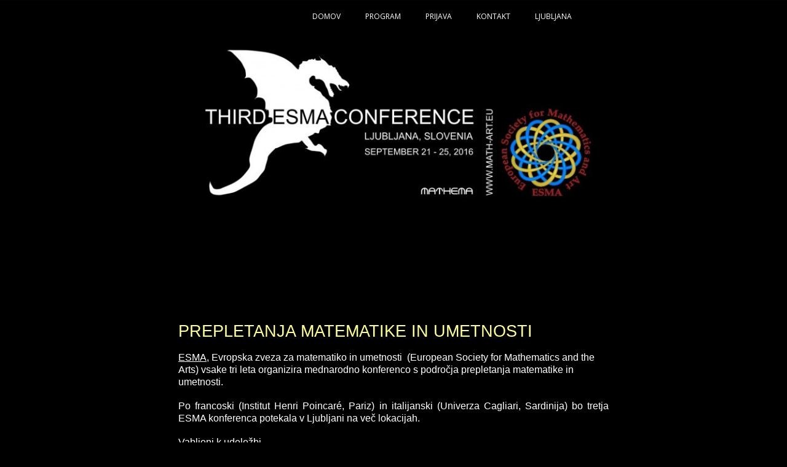

--- FILE ---
content_type: text/html; charset=UTF-8
request_url: http://mathema.si/esma/si/
body_size: 4891
content:
<!DOCTYPE html>
<html lang="sl-SI">
<head>
<meta charset="UTF-8">
<meta http-equiv="X-UA-Compatible" content="IE=edge" />
<meta name="viewport" content="width=device-width, initial-scale=1">
<meta name="HandheldFriendly" content="True" />
<meta name="MobileOptimized" content="320" />

<title> | ESMA Ljubljana 2016</title>

<link rel="profile" href="http://gmpg.org/xfn/11">
<link rel="pingback" href="http://mathema.si/esma/xmlrpc.php">
<link rel="alternate" type="application/rss+xml" title=" &raquo; Vir" href="http://mathema.si/esma/si/feed/" />
<link rel="alternate" type="application/rss+xml" title=" &raquo; Vir komentarjev" href="http://mathema.si/esma/si/comments/feed/" />
<link rel="alternate" type="application/rss+xml" title=" &raquo; DOMOV Vir komentarjev" href="http://mathema.si/esma/si/sample-page/feed/" />
		<script type="text/javascript">
			window._wpemojiSettings = {"baseUrl":"https:\/\/s.w.org\/images\/core\/emoji\/72x72\/","ext":".png","source":{"concatemoji":"http:\/\/mathema.si\/esma\/wp-includes\/js\/wp-emoji-release.min.js?ver=4.4.34"}};
			!function(e,n,t){var a;function i(e){var t=n.createElement("canvas"),a=t.getContext&&t.getContext("2d"),i=String.fromCharCode;return!(!a||!a.fillText)&&(a.textBaseline="top",a.font="600 32px Arial","flag"===e?(a.fillText(i(55356,56806,55356,56826),0,0),3e3<t.toDataURL().length):"diversity"===e?(a.fillText(i(55356,57221),0,0),t=a.getImageData(16,16,1,1).data,a.fillText(i(55356,57221,55356,57343),0,0),(t=a.getImageData(16,16,1,1).data)[0],t[1],t[2],t[3],!0):("simple"===e?a.fillText(i(55357,56835),0,0):a.fillText(i(55356,57135),0,0),0!==a.getImageData(16,16,1,1).data[0]))}function o(e){var t=n.createElement("script");t.src=e,t.type="text/javascript",n.getElementsByTagName("head")[0].appendChild(t)}t.supports={simple:i("simple"),flag:i("flag"),unicode8:i("unicode8"),diversity:i("diversity")},t.DOMReady=!1,t.readyCallback=function(){t.DOMReady=!0},t.supports.simple&&t.supports.flag&&t.supports.unicode8&&t.supports.diversity||(a=function(){t.readyCallback()},n.addEventListener?(n.addEventListener("DOMContentLoaded",a,!1),e.addEventListener("load",a,!1)):(e.attachEvent("onload",a),n.attachEvent("onreadystatechange",function(){"complete"===n.readyState&&t.readyCallback()})),(a=t.source||{}).concatemoji?o(a.concatemoji):a.wpemoji&&a.twemoji&&(o(a.twemoji),o(a.wpemoji)))}(window,document,window._wpemojiSettings);
		</script>
		<style type="text/css">
img.wp-smiley,
img.emoji {
	display: inline !important;
	border: none !important;
	box-shadow: none !important;
	height: 1em !important;
	width: 1em !important;
	margin: 0 .07em !important;
	vertical-align: -0.1em !important;
	background: none !important;
	padding: 0 !important;
}
</style>
<link rel='stylesheet' id='contact-form-7-css'  href='http://mathema.si/esma/wp-content/plugins/contact-form-7/includes/css/styles.css?ver=4.3.1' type='text/css' media='all' />
<link rel='stylesheet' id='casper-google-fonts-css'  href='//fonts.googleapis.com/css?family=Noto+Serif%3A400%2C700%2C400italic%7COpen+Sans%3A700%2C400&#038;ver=4.4.34' type='text/css' media='all' />
<link rel='stylesheet' id='casper-style-css'  href='http://mathema.si/esma/wp-content/themes/casper-master/style.css?ver=4.4.34' type='text/css' media='all' />
<link rel='stylesheet' id='rpb_phone_buttons_css-css'  href='http://mathema.si/esma/wp-content/plugins/mobile-call-now-map-buttons/roi-mobile-call-now-map-buttons-style.css?ver=4.4.34' type='text/css' media='all' />
<script type='text/javascript' src='http://mathema.si/esma/wp-includes/js/jquery/jquery.js?ver=1.11.3'></script>
<script type='text/javascript' src='http://mathema.si/esma/wp-includes/js/jquery/jquery-migrate.min.js?ver=1.2.1'></script>
<link rel='https://api.w.org/' href='http://mathema.si/esma/si/wp-json/' />
<link rel="EditURI" type="application/rsd+xml" title="RSD" href="http://mathema.si/esma/xmlrpc.php?rsd" />
<link rel="wlwmanifest" type="application/wlwmanifest+xml" href="http://mathema.si/esma/wp-includes/wlwmanifest.xml" /> 
<meta name="generator" content="WordPress 4.4.34" />
<link rel="canonical" href="http://mathema.si/esma/si/" />
<link rel='shortlink' href='http://mathema.si/esma/si/' />
<style> @media screen and (max-width: px) { section#rpb_phone_buttons, div#rpb_phone_buttons_div { display:block; } } </style><style type="text/css">
.qtranxs_flag_en {background-image: url(http://mathema.si/esma/wp-content/plugins/qtranslate-x/flags/gb.png); background-repeat: no-repeat;}
.qtranxs_flag_fr {background-image: url(http://mathema.si/esma/wp-content/plugins/qtranslate-x/flags/fr.png); background-repeat: no-repeat;}
.qtranxs_flag_si {background-image: url(http://mathema.si/esma/wp-content/plugins/qtranslate-x/flags/si.png); background-repeat: no-repeat;}
</style>
<link hreflang="en" href="http://mathema.si/esma/en/" rel="alternate" />
<link hreflang="fr" href="http://mathema.si/esma/fr/" rel="alternate" />
<link hreflang="si" href="http://mathema.si/esma/si/" rel="alternate" />
<link hreflang="x-default" href="http://mathema.si/esma/" rel="alternate" />
<meta name="generator" content="qTranslate-X 3.4.6.4" />

   	<style type="text/css">
					.blog-title a, .blog-description, .social-icons a { color: #blank; }
		
					.blog-description { display: none; }
								    .site-head { background-color: #000000; }
		                
					section a { color: #ffffff; }
		
					a:hover, body .blog-title a:hover, body .social-icons a:hover { color: #ffffff; }
							.main-navigation a { color: ; }
		                	.main-navigation a { color: #ffffff; }
                                        			.site-head:after {
			    display: none;
			}
            </style>
    	<style type="text/css">
			.site-title,
		.site-description {
			position: absolute;
			clip: rect(1px, 1px, 1px, 1px);
		}
		</style>
	<style type="text/css" id="custom-background-css">
body.custom-background { background-color: #000000; }
</style>
<link rel="icon" href="http://mathema.si/esma/wp-content/uploads/2016/01/cropped-LOGO-ESMA-HIGH-RESOLUTION-ROUND-32x32.png" sizes="32x32" />
<link rel="icon" href="http://mathema.si/esma/wp-content/uploads/2016/01/cropped-LOGO-ESMA-HIGH-RESOLUTION-ROUND-192x192.png" sizes="192x192" />
<link rel="apple-touch-icon-precomposed" href="http://mathema.si/esma/wp-content/uploads/2016/01/cropped-LOGO-ESMA-HIGH-RESOLUTION-ROUND-180x180.png" />
<meta name="msapplication-TileImage" content="http://mathema.si/esma/wp-content/uploads/2016/01/cropped-LOGO-ESMA-HIGH-RESOLUTION-ROUND-270x270.png" />
</head>

<body class="home page page-id-2 page-template-default custom-background">

<header id="masthead" role="banner" class="site-head site-header" style="background-image: url(http://mathema.si/esma/wp-content/uploads/2016/01/cropped-cropped-mnm.jpg);">
    <nav id="site-navigation" class="main-navigation" role="navigation">
        <div>
            <h1 class="menu-toggle">
                <a class="icon-bars" href="#">
                    <span class="hidden">Menu</span>
                </a>
            </h1>
            <a class="skip-link screen-reader-text" href="#content">Skip to content</a>
            <div class="menu-english-container"><ul id="menu-english" class="menu"><li id="menu-item-404" class="menu-item menu-item-type-post_type menu-item-object-page current-menu-item page_item page-item-2 current_page_item menu-item-404"><a href="http://mathema.si/esma/si/">DOMOV</a></li>
<li id="menu-item-16" class="menu-item menu-item-type-post_type menu-item-object-page menu-item-16"><a href="http://mathema.si/esma/si/program/">PROGRAM</a></li>
<li id="menu-item-183" class="menu-item menu-item-type-post_type menu-item-object-page menu-item-183"><a href="http://mathema.si/esma/si/call-2/">PRIJAVA</a></li>
<li id="menu-item-19" class="menu-item menu-item-type-post_type menu-item-object-page menu-item-19"><a href="http://mathema.si/esma/si/contact/">KONTAKT</a></li>
<li id="menu-item-22" class="menu-item menu-item-type-post_type menu-item-object-page menu-item-22"><a href="http://mathema.si/esma/si/ljubljana/">LJUBLJANA</a></li>
</ul></div>        </div>
    </nav><!-- #site-navigation -->

    <div class="vertical-row">
        <div class="vertical">
            <div class="site-head-content inner">
                
                <div class="social-icons">
                                                                                                                                                                                                                                                                                                                                                                                                                                                    </div>
                <h1 class="blog-title"><a class="blog-logo" href='http://mathema.si/esma/si/' rel='home'></a></h1>
                <h2 class="blog-description">ESMA Ljubljana 2016</h2>
            </div>
        </div>
    </div>
</header><!-- #masthead -->

<main id="content" class="content" role="main">


			
				<article id="post-2" class="post-2 page type-page status-publish hentry">
    <header class="post-header">
              <!--  <h1 class="post-title"><a href="http://mathema.si/esma/si/" rel="bookmark">DOMOV</a></h1> -->
            </header><!-- .entry-header -->
	<div class="post-content">
		<p><span style="font-size: 12pt; font-family: arial,helvetica,sans-serif;"> </span></p>
<p><span style="font-family: arial,helvetica,sans-serif; color: #ffff99; font-size: 20pt;"><span data-offset-key="3fjf-0-0"><span data-text="true"><span style="color: #000000;">.</span><br />
</span></span></span></p>
<p><span style="color: #000000;">.</span></p>
<p><span style="font-family: arial,helvetica,sans-serif; color: #ffff99; font-size: 20pt;"><span data-offset-key="3fjf-0-0"><span data-text="true">PREPLETANJA MATEMATIKE IN UMETNOSTI </span></span><span data-offset-key="3fjf-0-0"><span data-text="true"><br />
</span></span></span></p>
<p><span style="font-size: 12pt; font-family: arial,helvetica,sans-serif;"><span style="color: #ffffff;"><a style="color: #ffffff;" href="http://www.math-art.eu" target="_blank">ESMA</a>,</span> Evropska zveza za matematiko in umetnosti  (European Society for Mathematics and the Arts) vsake tri leta organizira mednarodno konferenco s področja prepletanja matematike in umetnosti. </span></p>
<p style="text-align: justify;"><span style="font-size: 12pt; font-family: arial,helvetica,sans-serif;">Po francoski (Institut Henri Poincaré, Pariz) in italijanski (Univerza Cagliari, Sardinija) bo tretja ESMA konferenca potekala v Ljubljani na več lokacijah.  </span></p>
<p style="text-align: justify;"><span style="font-size: 12pt; font-family: arial,helvetica,sans-serif;">Vabljeni k udeležbi.<br />
</span></p>
<p><span style="font-size: 12pt; font-family: arial,helvetica,sans-serif;"><br />
</span></p>
<p><span style="color: #000000;"><img class="aligncenter wp-image-558" src="http://mathema.si/esma/wp-content/uploads/2016/01/Dragon3S.gif" alt="Author Jos Leys" width="480" height="300" /></span></p>
<p style="text-align: center;"><span style="color: #ffff99;"><span style="font-family: arial,helvetica,sans-serif; font-size: 8pt;"><span style="font-size: 10pt;">©</span>  AVTOR ANIMACIJE: <a style="color: #ffff99;" href="http://www.josleys.com/" target="_blank">JOS LEYS</a></span></span></p>
<p style="text-align: center;"><span style="font-size: 20pt; font-family: arial,helvetica,sans-serif; color: #000000;">.</span></p>
<p style="text-align: justify;"><span style="font-family: arial,helvetica,sans-serif; font-size: 20pt; color: #ffff99;">STROKOVNI ODBOR<br />
</span></p>
<p><span style="font-size: 12pt; font-family: arial,helvetica,sans-serif;">François Apéry (Francija)<br />
Andrej Bauer (Slovenija)</span><br />
<span style="font-size: 12pt; font-family: arial,helvetica,sans-serif;">Tom Banchoff (ZDA)<br />
Claude Bruter (Francija)</span><br />
<span style="font-size: 12pt; font-family: arial,helvetica,sans-serif;">Mateja Budin (Slovenija)</span><br />
<span style="font-size: 12pt; font-family: arial,helvetica,sans-serif;">Renzo Caddeo (Italija)<br />
Mike Field (Velika Britanija)<br />
Gregorio Franzoni (Italija)<br />
Dmitri Kozlov (Rusija)<br />
Jos Leys (Belgija)<br />
Richard Palais (ZDA)<br />
Tomaž Pisanski (Slovenija)<br />
John Sullivan (Nemčija)</span><br />
<span style="font-family: arial,helvetica,sans-serif; font-size: 12pt;">Daniela Velichova (Slovaška)<br />
</span></p>
<p><span style="color: #000000;">.</span></p>
<p>&nbsp;</p>
        <div class="clear">&nbsp;</div>
	</div><!-- .entry-content -->
	</article><!-- #post-## -->
				
			

	<div id="secondary" class="widget-area" role="complementary">
		<style type="text/css">
.qtranxs_widget ul { margin: 0; }
.qtranxs_widget ul li
{
display: inline; /* horizontal list, use "list-item" or other appropriate value for vertical list */
list-style-type: none; /* use "initial" or other to enable bullets */
margin: 0 5px 0 0; /* adjust spacing between items */
opacity: 0.5;
-o-transition: 1s ease opacity;
-moz-transition: 1s ease opacity;
-webkit-transition: 1s ease opacity;
transition: 1s ease opacity;
}
/* .qtranxs_widget ul li span { margin: 0 5px 0 0; } */ /* other way to control spacing */
.qtranxs_widget ul li.active { opacity: 0.8; }
.qtranxs_widget ul li:hover { opacity: 1; }
.qtranxs_widget img { box-shadow: none; vertical-align: middle; display: initial; }
.qtranxs_flag { height:12px; width:18px; display:block; }
.qtranxs_flag_and_text { padding-left:20px; }
.qtranxs_flag span { display:none; }
</style>
<aside id="qtranslate-3" class="widget qtranxs_widget">
<ul class="language-chooser language-chooser-image qtranxs_language_chooser" id="qtranslate-3-chooser">
<li class="lang-en"><a href="http://mathema.si/esma/en/" hreflang="en" title="English (en)" class="qtranxs_image qtranxs_image_en"><img src="http://mathema.si/esma/wp-content/plugins/qtranslate-x/flags/gb.png" alt="English (en)" /><span style="display:none">English</span></a></li>
<li class="lang-fr"><a href="http://mathema.si/esma/fr/" hreflang="fr" title="Français (fr)" class="qtranxs_image qtranxs_image_fr"><img src="http://mathema.si/esma/wp-content/plugins/qtranslate-x/flags/fr.png" alt="Français (fr)" /><span style="display:none">Français</span></a></li>
<li class="lang-si active"><a href="http://mathema.si/esma/si/" hreflang="si" title="Slovenščina (si)" class="qtranxs_image qtranxs_image_si"><img src="http://mathema.si/esma/wp-content/plugins/qtranslate-x/flags/si.png" alt="Slovenščina (si)" /><span style="display:none">Slovenščina</span></a></li>
</ul><div class="qtranxs_widget_end"></div>
</aside><aside id="text-2" class="widget widget_text">			<div class="textwidget"></div>
		</aside>		<div class="clear">&nbsp;</div>
	</div><!-- #secondary -->
	<footer id="colophon" class="site-footer" role="contentinfo">
	  <!--  <a class="subscribe icon-feed" href="http://mathema.si/esma/si/feed/"><span class="tooltip">Subscribe!</span></a> -->
		<div class="site-info inner">
		 <!--  <section class="copyright">
		    	 c		    </section> -->
		</div><!-- .site-info -->
	</footer><!-- #colophon -->
</main><!-- /#content -->

<script type='text/javascript' src='http://mathema.si/esma/wp-content/plugins/contact-form-7/includes/js/jquery.form.min.js?ver=3.51.0-2014.06.20'></script>
<script type='text/javascript'>
/* <![CDATA[ */
var _wpcf7 = {"loaderUrl":"http:\/\/mathema.si\/esma\/wp-content\/plugins\/contact-form-7\/images\/ajax-loader.gif","recaptchaEmpty":"Please verify that you are not a robot.","sending":"Po\u0161iljanje..."};
/* ]]> */
</script>
<script type='text/javascript' src='http://mathema.si/esma/wp-content/plugins/contact-form-7/includes/js/scripts.js?ver=4.3.1'></script>
<script type='text/javascript' src='http://mathema.si/esma/wp-content/themes/casper-master/js/main.js?ver=1.0.0'></script>
<script type='text/javascript' src='http://mathema.si/esma/wp-includes/js/wp-embed.min.js?ver=4.4.34'></script>
</body>
</html>


--- FILE ---
content_type: text/css
request_url: http://mathema.si/esma/wp-content/themes/casper-master/style.css?ver=4.4.34
body_size: 13057
content:
/*
  Theme Name:       Casper
  Theme URI:        https://github.com/lacymorrow/casper
  Author:           Lacy Morrow
  Author URI:       http://lacymorrow.com
  Description:      A Ghost-like WordPress theme. Casper (for WordPress) is a simple yet beautiful theme for bloggers. Inspired by the Ghost blogging platform, Casper is a WordPress port of the default theme by the same name. The goal of this project is to emulate the gorgeous theme while taking advantage of features exclusive to the WordPress framework. There are plenty of customization options included, accessible through the WordPress Customizer. Already included are hooks to serve responsive images appropriately and media queries to provide a fast and seamless experience from desktop to mobile. For questions, support, development instructions, or to contribute to the project visit [https://github.com/lacymorrow/casper]
  Version:          1.1.5
  License:          GNU General Public License v2.0
  License URI:      http://www.gnu.org/licenses/gpl-2.0.html
  Text Domain:      casper
  Domain Path:      /languages/
  Tags:             responsive-layout, black, white, one-column, fluid-layout, custom-header, custom-menu, editor-style
  GitHub Theme URI: https://github.com/lacymorrow/casper
  GitHub Branch:    master
  Casper is based on Underscores http://underscores.me/, (C) 2012-2014 Automattic, Inc.
*/
article,aside,details,figcaption,figure,footer,header,hgroup,main,nav,section,summary{display:block}audio,canvas,video{display:inline-block}audio:not([controls]){display:none;height:0}[hidden],template{display:none}html{font-family:arial;-ms-text-size-adjust:100%;-webkit-text-size-adjust:100%}body{margin:0}a{background:0 0}a:focus{outline:thin dotted}a:active,a:hover{outline:0}h1{font-size:2em;margin:.67em 0}abbr[title]{border-bottom:1px dotted}b,strong{font-weight:700}dfn{font-style:italic}hr{-moz-box-sizing:content-box;box-sizing:content-box;height:0}mark{color:#000;background:#ff0}code,kbd,pre,samp{font-family:monospace,serif;font-size:1em}pre{white-space:pre-wrap}q{quotes:'\201C' '\201D' '\2018' '\2019'}small{font-size:80%}sub,sup{font-size:75%;line-height:0;position:relative;vertical-align:baseline}sup{top:-.5em}sub{bottom:-.25em}img{border:0}svg:not(:root){overflow:hidden}figure{margin:0}fieldset{margin:0 2px;padding:.35em .625em .75em;border:1px solid silver}legend{padding:0;border:0}button,input,select,textarea{font-family:inherit;font-size:100%;margin:0}button,input{line-height:normal}button,select{text-transform:none}button,html input[type=button],input[type=reset],input[type=submit]{cursor:pointer;-webkit-appearance:button}button[disabled],html input[disabled]{cursor:default}input[type=checkbox],input[type=radio]{box-sizing:border-box;padding:0}input[type=search]{-webkit-box-sizing:content-box;-moz-box-sizing:content-box;box-sizing:content-box;-webkit-appearance:textfield}input[type=search]::-webkit-search-cancel-button,input[type=search]::-webkit-search-decoration{-webkit-appearance:none}button::-moz-focus-inner,input::-moz-focus-inner{padding:0;border:0}textarea{overflow:auto;vertical-align:top}table{border-spacing:0;border-collapse:collapse}@font-face{font-family:icons;font-weight:400;font-style:normal;src:url(fonts/fa.eot?v=4.2.0);src:url(fonts/fa.eot?#iefix&v=4.2.0) format('embedded-opentype'),url(fonts/fa.woff?v=4.2.0) format('woff'),url(fonts/fa.ttf?v=4.2.0) format('truetype'),url(fonts/fa.svg?v=4.2.0#fontawesomeregular) format('svg')}.fa-lg{font-size:1.33333333em;line-height:.75em;vertical-align:-15%}.fa-2x{font-size:2em}.fa-3x{font-size:3em}.fa-4x{font-size:4em}.fa-5x{font-size:5em}.fa-fw{width:1.28571429em;text-align:center}.fa-ul{margin-left:2.14285714em;padding-left:0;list-style-type:none}.fa-ul>li{position:relative}.fa-li{position:absolute;top:.14285714em;left:-2.14285714em;width:2.14285714em;text-align:center}.fa-li.fa-lg{left:-1.85714286em}.fa-border{padding:.2em .25em .15em;border:solid .08em #eee;border-radius:.1em}.pull-right{float:right}.pull-left{float:left}.fa.pull-left{margin-right:.3em}.fa.pull-right{margin-left:.3em}.fa-spin{-webkit-animation:fa-spin 2s infinite linear;animation:fa-spin 2s infinite linear}@-webkit-keyframes fa-spin{0%{-webkit-transform:rotate(0deg);transform:rotate(0deg)}100%{-webkit-transform:rotate(359deg);transform:rotate(359deg)}}@keyframes fa-spin{0%{-webkit-transform:rotate(0deg);transform:rotate(0deg)}100%{-webkit-transform:rotate(359deg);transform:rotate(359deg)}}.fa-rotate-90{-webkit-transform:rotate(90deg);-ms-transform:rotate(90deg);transform:rotate(90deg);filter:progid:DXImageTransform.Microsoft.BasicImage(rotation=1)}.fa-rotate-180{-webkit-transform:rotate(180deg);-ms-transform:rotate(180deg);transform:rotate(180deg);filter:progid:DXImageTransform.Microsoft.BasicImage(rotation=2)}.fa-rotate-270{-webkit-transform:rotate(270deg);-ms-transform:rotate(270deg);transform:rotate(270deg);filter:progid:DXImageTransform.Microsoft.BasicImage(rotation=3)}.fa-flip-horizontal{-webkit-transform:scale(-1,1);-ms-transform:scale(-1,1);transform:scale(-1,1);filter:progid:DXImageTransform.Microsoft.BasicImage(rotation=0, mirror=1)}.fa-flip-vertical{-webkit-transform:scale(1,-1);-ms-transform:scale(1,-1);transform:scale(1,-1);filter:progid:DXImageTransform.Microsoft.BasicImage(rotation=2, mirror=1)}:root .fa-rotate-90,:root .fa-rotate-180,:root .fa-rotate-270,:root .fa-flip-horizontal,:root .fa-flip-vertical{filter:none}.fa-stack{line-height:2em;position:relative;display:inline-block;width:2em;height:2em;vertical-align:middle}.fa-stack-1x,.fa-stack-2x{position:absolute;left:0;width:100%;text-align:center}.fa-stack-1x{line-height:inherit}.fa-stack-2x{font-size:2em}.fa-inverse{color:#fff}.icon-glass:before{content:'\f000'}.icon-music:before{content:'\f001'}.icon-search:before{content:'\f002'}.icon-envelope-o:before{content:'\f003'}.icon-heart:before{content:'\f004'}.icon-star:before{content:'\f005'}.icon-star-o:before{content:'\f006'}.icon-user:before{content:'\f007'}.icon-film:before{content:'\f008'}.icon-th-large:before{content:'\f009'}.icon-th:before{content:'\f00a'}.icon-th-list:before{content:'\f00b'}.icon-check:before{content:'\f00c'}.icon-remove:before,.icon-close:before,.icon-times:before{content:'\f00d'}.icon-search-plus:before{content:'\f00e'}.icon-search-minus:before{content:'\f010'}.icon-power-off:before{content:'\f011'}.icon-signal:before{content:'\f012'}.icon-gear:before,.icon-cog:before{content:'\f013'}.icon-trash-o:before{content:'\f014'}.icon-home:before{content:'\f015'}.icon-file-o:before{content:'\f016'}.icon-clock-o:before{content:'\f017'}.icon-road:before{content:'\f018'}.icon-download:before{content:'\f019'}.icon-arrow-circle-o-down:before{content:'\f01a'}.icon-arrow-circle-o-up:before{content:'\f01b'}.icon-inbox:before{content:'\f01c'}.icon-play-circle-o:before{content:'\f01d'}.icon-rotate-right:before,.icon-repeat:before{content:'\f01e'}.icon-refresh:before{content:'\f021'}.icon-list-alt:before{content:'\f022'}.icon-lock:before{content:'\f023'}.icon-flag:before{content:'\f024'}.icon-headphones:before{content:'\f025'}.icon-volume-off:before{content:'\f026'}.icon-volume-down:before{content:'\f027'}.icon-volume-up:before{content:'\f028'}.icon-qrcode:before{content:'\f029'}.icon-barcode:before{content:'\f02a'}.icon-tag:before{content:'\f02b'}.icon-tags:before{content:'\f02c'}.icon-book:before{content:'\f02d'}.icon-bookmark:before{content:'\f02e'}.icon-print:before{content:'\f02f'}.icon-camera:before{content:'\f030'}.icon-font:before{content:'\f031'}.icon-bold:before{content:'\f032'}.icon-italic:before{content:'\f033'}.icon-text-height:before{content:'\f034'}.icon-text-width:before{content:'\f035'}.icon-align-left:before{content:'\f036'}.icon-align-center:before{content:'\f037'}.icon-align-right:before{content:'\f038'}.icon-align-justify:before{content:'\f039'}.icon-list:before{content:'\f03a'}.icon-dedent:before,.icon-outdent:before{content:'\f03b'}.icon-indent:before{content:'\f03c'}.icon-video-camera:before{content:'\f03d'}.icon-photo:before,.icon-image:before,.icon-picture-o:before{content:'\f03e'}.icon-pencil:before{content:'\f040'}.icon-map-marker:before{content:'\f041'}.icon-adjust:before{content:'\f042'}.icon-tint:before{content:'\f043'}.icon-edit:before,.icon-pencil-square-o:before{content:'\f044'}.icon-share-square-o:before{content:'\f045'}.icon-check-square-o:before{content:'\f046'}.icon-arrows:before{content:'\f047'}.icon-step-backward:before{content:'\f048'}.icon-fast-backward:before{content:'\f049'}.icon-backward:before{content:'\f04a'}.icon-play:before{content:'\f04b'}.icon-pause:before{content:'\f04c'}.icon-stop:before{content:'\f04d'}.icon-forward:before{content:'\f04e'}.icon-fast-forward:before{content:'\f050'}.icon-step-forward:before{content:'\f051'}.icon-eject:before{content:'\f052'}.icon-chevron-left:before{content:'\f053'}.icon-chevron-right:before{content:'\f054'}.icon-plus-circle:before{content:'\f055'}.icon-minus-circle:before{content:'\f056'}.icon-times-circle:before{content:'\f057'}.icon-check-circle:before{content:'\f058'}.icon-question-circle:before{content:'\f059'}.icon-info-circle:before{content:'\f05a'}.icon-crosshairs:before{content:'\f05b'}.icon-times-circle-o:before{content:'\f05c'}.icon-check-circle-o:before{content:'\f05d'}.icon-ban:before{content:'\f05e'}.icon-arrow-left:before{content:'\f060'}.icon-arrow-right:before{content:'\f061'}.icon-arrow-up:before{content:'\f062'}.icon-arrow-down:before{content:'\f063'}.icon-mail-forward:before,.icon-share:before{content:'\f064'}.icon-expand:before{content:'\f065'}.icon-compress:before{content:'\f066'}.icon-plus:before{content:'\f067'}.icon-minus:before{content:'\f068'}.icon-asterisk:before{content:'\f069'}.icon-exclamation-circle:before{content:'\f06a'}.icon-gift:before{content:'\f06b'}.icon-leaf:before{content:'\f06c'}.icon-fire:before{content:'\f06d'}.icon-eye:before{content:'\f06e'}.icon-eye-slash:before{content:'\f070'}.icon-warning:before,.icon-exclamation-triangle:before{content:'\f071'}.icon-plane:before{content:'\f072'}.icon-calendar:before{content:'\f073'}.icon-random:before{content:'\f074'}.icon-comment:before{content:'\f075'}.icon-magnet:before{content:'\f076'}.icon-chevron-up:before{content:'\f077'}.icon-chevron-down:before{content:'\f078'}.icon-retweet:before{content:'\f079'}.icon-shopping-cart:before{content:'\f07a'}.icon-folder:before{content:'\f07b'}.icon-folder-open:before{content:'\f07c'}.icon-arrows-v:before{content:'\f07d'}.icon-arrows-h:before{content:'\f07e'}.icon-bar-chart-o:before,.icon-bar-chart:before{content:'\f080'}.icon-twitter-square:before{content:'\f081'}.icon-facebook-square:before{content:'\f082'}.icon-camera-retro:before{content:'\f083'}.icon-key:before{content:'\f084'}.icon-gears:before,.icon-cogs:before{content:'\f085'}.icon-comments:before{content:'\f086'}.icon-thumbs-o-up:before{content:'\f087'}.icon-thumbs-o-down:before{content:'\f088'}.icon-star-half:before{content:'\f089'}.icon-heart-o:before{content:'\f08a'}.icon-sign-out:before{content:'\f08b'}.icon-linkedin-square:before{content:'\f08c'}.icon-thumb-tack:before{content:'\f08d'}.icon-external-link:before{content:'\f08e'}.icon-sign-in:before{content:'\f090'}.icon-trophy:before{content:'\f091'}.icon-github-square:before{content:'\f092'}.icon-upload:before{content:'\f093'}.icon-lemon-o:before{content:'\f094'}.icon-phone:before{content:'\f095'}.icon-square-o:before{content:'\f096'}.icon-bookmark-o:before{content:'\f097'}.icon-phone-square:before{content:'\f098'}.icon-twitter:before{content:'\f099'}.icon-facebook:before{content:'\f09a'}.icon-github:before{content:'\f09b'}.icon-unlock:before{content:'\f09c'}.icon-credit-card:before{content:'\f09d'}.icon-feed:before,.icon-rss:before{content:'\f09e'}.icon-hdd-o:before{content:'\f0a0'}.icon-bullhorn:before{content:'\f0a1'}.icon-bell:before{content:'\f0f3'}.icon-certificate:before{content:'\f0a3'}.icon-hand-o-right:before{content:'\f0a4'}.icon-hand-o-left:before{content:'\f0a5'}.icon-hand-o-up:before{content:'\f0a6'}.icon-hand-o-down:before{content:'\f0a7'}.icon-arrow-circle-left:before{content:'\f0a8'}.icon-arrow-circle-right:before{content:'\f0a9'}.icon-arrow-circle-up:before{content:'\f0aa'}.icon-arrow-circle-down:before{content:'\f0ab'}.icon-globe:before{content:'\f0ac'}.icon-wrench:before{content:'\f0ad'}.icon-tasks:before{content:'\f0ae'}.icon-filter:before{content:'\f0b0'}.icon-briefcase:before{content:'\f0b1'}.icon-arrows-alt:before{content:'\f0b2'}.icon-group:before,.icon-users:before{content:'\f0c0'}.icon-chain:before,.icon-link:before{content:'\f0c1'}.icon-cloud:before{content:'\f0c2'}.icon-flask:before{content:'\f0c3'}.icon-cut:before,.icon-scissors:before{content:'\f0c4'}.icon-copy:before,.icon-files-o:before{content:'\f0c5'}.icon-paperclip:before{content:'\f0c6'}.icon-save:before,.icon-floppy-o:before{content:'\f0c7'}.icon-square:before{content:'\f0c8'}.icon-navicon:before,.icon-reorder:before,.icon-bars:before{content:'\f0c9'}.icon-list-ul:before{content:'\f0ca'}.icon-list-ol:before{content:'\f0cb'}.icon-strikethrough:before{content:'\f0cc'}.icon-underline:before{content:'\f0cd'}.icon-table:before{content:'\f0ce'}.icon-magic:before{content:'\f0d0'}.icon-truck:before{content:'\f0d1'}.icon-pinterest:before{content:'\f0d2'}.icon-pinterest-square:before{content:'\f0d3'}.icon-google-plus-square:before{content:'\f0d4'}.icon-google-plus:before{content:'\f0d5'}.icon-money:before{content:'\f0d6'}.icon-caret-down:before{content:'\f0d7'}.icon-caret-up:before{content:'\f0d8'}.icon-caret-left:before{content:'\f0d9'}.icon-caret-right:before{content:'\f0da'}.icon-columns:before{content:'\f0db'}.icon-unsorted:before,.icon-sort:before{content:'\f0dc'}.icon-sort-down:before,.icon-sort-desc:before{content:'\f0dd'}.icon-sort-up:before,.icon-sort-asc:before{content:'\f0de'}.icon-envelope:before{content:'\f0e0'}.icon-linkedin:before{content:'\f0e1'}.icon-rotate-left:before,.icon-undo:before{content:'\f0e2'}.icon-legal:before,.icon-gavel:before{content:'\f0e3'}.icon-dashboard:before,.icon-tachometer:before{content:'\f0e4'}.icon-comment-o:before{content:'\f0e5'}.icon-comments-o:before{content:'\f0e6'}.icon-flash:before,.icon-bolt:before{content:'\f0e7'}.icon-sitemap:before{content:'\f0e8'}.icon-umbrella:before{content:'\f0e9'}.icon-paste:before,.icon-clipboard:before{content:'\f0ea'}.icon-lightbulb-o:before{content:'\f0eb'}.icon-exchange:before{content:'\f0ec'}.icon-cloud-download:before{content:'\f0ed'}.icon-cloud-upload:before{content:'\f0ee'}.icon-user-md:before{content:'\f0f0'}.icon-stethoscope:before{content:'\f0f1'}.icon-suitcase:before{content:'\f0f2'}.icon-bell-o:before{content:'\f0a2'}.icon-coffee:before{content:'\f0f4'}.icon-cutlery:before{content:'\f0f5'}.icon-file-text-o:before{content:'\f0f6'}.icon-building-o:before{content:'\f0f7'}.icon-hospital-o:before{content:'\f0f8'}.icon-ambulance:before{content:'\f0f9'}.icon-medkit:before{content:'\f0fa'}.icon-fighter-jet:before{content:'\f0fb'}.icon-beer:before{content:'\f0fc'}.icon-h-square:before{content:'\f0fd'}.icon-plus-square:before{content:'\f0fe'}.icon-angle-double-left:before{content:'\f100'}.icon-angle-double-right:before{content:'\f101'}.icon-angle-double-up:before{content:'\f102'}.icon-angle-double-down:before{content:'\f103'}.icon-angle-left:before{content:'\f104'}.icon-angle-right:before{content:'\f105'}.icon-angle-up:before{content:'\f106'}.icon-angle-down:before{content:'\f107'}.icon-desktop:before{content:'\f108'}.icon-laptop:before{content:'\f109'}.icon-tablet:before{content:'\f10a'}.icon-mobile-phone:before,.icon-mobile:before{content:'\f10b'}.icon-circle-o:before{content:'\f10c'}.icon-quote-left:before{content:'\f10d'}.icon-quote-right:before{content:'\f10e'}.icon-spinner:before{content:'\f110'}.icon-circle:before{content:'\f111'}.icon-mail-reply:before,.icon-reply:before{content:'\f112'}.icon-github-alt:before{content:'\f113'}.icon-folder-o:before{content:'\f114'}.icon-folder-open-o:before{content:'\f115'}.icon-smile-o:before{content:'\f118'}.icon-frown-o:before{content:'\f119'}.icon-meh-o:before{content:'\f11a'}.icon-gamepad:before{content:'\f11b'}.icon-keyboard-o:before{content:'\f11c'}.icon-flag-o:before{content:'\f11d'}.icon-flag-checkered:before{content:'\f11e'}.icon-terminal:before{content:'\f120'}.icon-code:before{content:'\f121'}.icon-mail-reply-all:before,.icon-reply-all:before{content:'\f122'}.icon-star-half-empty:before,.icon-star-half-full:before,.icon-star-half-o:before{content:'\f123'}.icon-location-arrow:before{content:'\f124'}.icon-crop:before{content:'\f125'}.icon-code-fork:before{content:'\f126'}.icon-unlink:before,.icon-chain-broken:before{content:'\f127'}.icon-question:before{content:'\f128'}.icon-info:before{content:'\f129'}.icon-exclamation:before{content:'\f12a'}.icon-superscript:before{content:'\f12b'}.icon-subscript:before{content:'\f12c'}.icon-eraser:before{content:'\f12d'}.icon-puzzle-piece:before{content:'\f12e'}.icon-microphone:before{content:'\f130'}.icon-microphone-slash:before{content:'\f131'}.icon-shield:before{content:'\f132'}.icon-calendar-o:before{content:'\f133'}.icon-fire-extinguisher:before{content:'\f134'}.icon-rocket:before{content:'\f135'}.icon-maxcdn:before{content:'\f136'}.icon-chevron-circle-left:before{content:'\f137'}.icon-chevron-circle-right:before{content:'\f138'}.icon-chevron-circle-up:before{content:'\f139'}.icon-chevron-circle-down:before{content:'\f13a'}.icon-html5:before{content:'\f13b'}.icon-css3:before{content:'\f13c'}.icon-anchor:before{content:'\f13d'}.icon-unlock-alt:before{content:'\f13e'}.icon-bullseye:before{content:'\f140'}.icon-ellipsis-h:before{content:'\f141'}.icon-ellipsis-v:before{content:'\f142'}.icon-feed-square:before,.icon-rss-square:before{content:'\f143'}.icon-play-circle:before{content:'\f144'}.icon-ticket:before{content:'\f145'}.icon-minus-square:before{content:'\f146'}.icon-minus-square-o:before{content:'\f147'}.icon-level-up:before{content:'\f148'}.icon-level-down:before{content:'\f149'}.icon-check-square:before{content:'\f14a'}.icon-pencil-square:before{content:'\f14b'}.icon-external-link-square:before{content:'\f14c'}.icon-share-square:before{content:'\f14d'}.icon-compass:before{content:'\f14e'}.icon-toggle-down:before,.icon-caret-square-o-down:before{content:'\f150'}.icon-toggle-up:before,.icon-caret-square-o-up:before{content:'\f151'}.icon-toggle-right:before,.icon-caret-square-o-right:before{content:'\f152'}.icon-euro:before,.icon-eur:before{content:'\f153'}.icon-gbp:before{content:'\f154'}.icon-dollar:before,.icon-usd:before{content:'\f155'}.icon-rupee:before,.icon-inr:before{content:'\f156'}.icon-cny:before,.icon-rmb:before,.icon-yen:before,.icon-jpy:before{content:'\f157'}.icon-ruble:before,.icon-rouble:before,.icon-rub:before{content:'\f158'}.icon-won:before,.icon-krw:before{content:'\f159'}.icon-bitcoin:before,.icon-btc:before{content:'\f15a'}.icon-file:before{content:'\f15b'}.icon-file-text:before{content:'\f15c'}.icon-sort-alpha-asc:before{content:'\f15d'}.icon-sort-alpha-desc:before{content:'\f15e'}.icon-sort-amount-asc:before{content:'\f160'}.icon-sort-amount-desc:before{content:'\f161'}.icon-sort-numeric-asc:before{content:'\f162'}.icon-sort-numeric-desc:before{content:'\f163'}.icon-thumbs-up:before{content:'\f164'}.icon-thumbs-down:before{content:'\f165'}.icon-youtube-square:before{content:'\f166'}.icon-youtube:before{content:'\f167'}.icon-xing:before{content:'\f168'}.icon-xing-square:before{content:'\f169'}.icon-youtube-play:before{content:'\f16a'}.icon-dropbox:before{content:'\f16b'}.icon-stack-overflow:before{content:'\f16c'}.icon-instagram:before{content:'\f16d'}.icon-flickr:before{content:'\f16e'}.icon-adn:before{content:'\f170'}.icon-bitbucket:before{content:'\f171'}.icon-bitbucket-square:before{content:'\f172'}.icon-tumblr:before{content:'\f173'}.icon-tumblr-square:before{content:'\f174'}.icon-long-arrow-down:before{content:'\f175'}.icon-long-arrow-up:before{content:'\f176'}.icon-long-arrow-left:before{content:'\f177'}.icon-long-arrow-right:before{content:'\f178'}.icon-apple:before{content:'\f179'}.icon-windows:before{content:'\f17a'}.icon-android:before{content:'\f17b'}.icon-linux:before{content:'\f17c'}.icon-dribbble:before{content:'\f17d'}.icon-skype:before{content:'\f17e'}.icon-foursquare:before{content:'\f180'}.icon-trello:before{content:'\f181'}.icon-female:before{content:'\f182'}.icon-male:before{content:'\f183'}.icon-gittip:before{content:'\f184'}.icon-sun-o:before{content:'\f185'}.icon-moon-o:before{content:'\f186'}.icon-archive:before{content:'\f187'}.icon-bug:before{content:'\f188'}.icon-vk:before{content:'\f189'}.icon-weibo:before{content:'\f18a'}.icon-renren:before{content:'\f18b'}.icon-pagelines:before{content:'\f18c'}.icon-stack-exchange:before{content:'\f18d'}.icon-arrow-circle-o-right:before{content:'\f18e'}.icon-arrow-circle-o-left:before{content:'\f190'}.icon-toggle-left:before,.icon-caret-square-o-left:before{content:'\f191'}.icon-dot-circle-o:before{content:'\f192'}.icon-wheelchair:before{content:'\f193'}.icon-vimeo-square:before{content:'\f194'}.icon-turkish-lira:before,.icon-try:before{content:'\f195'}.icon-plus-square-o:before{content:'\f196'}.icon-space-shuttle:before{content:'\f197'}.icon-slack:before{content:'\f198'}.icon-envelope-square:before{content:'\f199'}.icon-wordpress:before{content:'\f19a'}.icon-openid:before{content:'\f19b'}.icon-institution:before,.icon-bank:before,.icon-university:before{content:'\f19c'}.icon-mortar-board:before,.icon-graduation-cap:before{content:'\f19d'}.icon-yahoo:before{content:'\f19e'}.icon-google:before{content:'\f1a0'}.icon-reddit:before{content:'\f1a1'}.icon-reddit-square:before{content:'\f1a2'}.icon-stumbleupon-circle:before{content:'\f1a3'}.icon-stumbleupon:before{content:'\f1a4'}.icon-delicious:before{content:'\f1a5'}.icon-digg:before{content:'\f1a6'}.icon-pied-piper:before{content:'\f1a7'}.icon-pied-piper-alt:before{content:'\f1a8'}.icon-drupal:before{content:'\f1a9'}.icon-joomla:before{content:'\f1aa'}.icon-language:before{content:'\f1ab'}.icon-fax:before{content:'\f1ac'}.icon-building:before{content:'\f1ad'}.icon-child:before{content:'\f1ae'}.icon-paw:before{content:'\f1b0'}.icon-spoon:before{content:'\f1b1'}.icon-cube:before{content:'\f1b2'}.icon-cubes:before{content:'\f1b3'}.icon-behance:before{content:'\f1b4'}.icon-behance-square:before{content:'\f1b5'}.icon-steam:before{content:'\f1b6'}.icon-steam-square:before{content:'\f1b7'}.icon-recycle:before{content:'\f1b8'}.icon-automobile:before,.icon-car:before{content:'\f1b9'}.icon-cab:before,.icon-taxi:before{content:'\f1ba'}.icon-tree:before{content:'\f1bb'}.icon-spotify:before{content:'\f1bc'}.icon-deviantart:before{content:'\f1bd'}.icon-soundcloud:before{content:'\f1be'}.icon-database:before{content:'\f1c0'}.icon-file-pdf-o:before{content:'\f1c1'}.icon-file-word-o:before{content:'\f1c2'}.icon-file-excel-o:before{content:'\f1c3'}.icon-file-powerpoint-o:before{content:'\f1c4'}.icon-file-photo-o:before,.icon-file-picture-o:before,.icon-file-image-o:before{content:'\f1c5'}.icon-file-zip-o:before,.icon-file-archive-o:before{content:'\f1c6'}.icon-file-sound-o:before,.icon-file-audio-o:before{content:'\f1c7'}.icon-file-movie-o:before,.icon-file-video-o:before{content:'\f1c8'}.icon-file-code-o:before{content:'\f1c9'}.icon-vine:before{content:'\f1ca'}.icon-codepen:before{content:'\f1cb'}.icon-jsfiddle:before{content:'\f1cc'}.icon-life-bouy:before,.icon-life-buoy:before,.icon-life-saver:before,.icon-support:before,.icon-life-ring:before{content:'\f1cd'}.icon-circle-o-notch:before{content:'\f1ce'}.icon-ra:before,.icon-rebel:before{content:'\f1d0'}.icon-ge:before,.icon-empire:before{content:'\f1d1'}.icon-git-square:before{content:'\f1d2'}.icon-git:before{content:'\f1d3'}.icon-hacker-news:before{content:'\f1d4'}.icon-tencent-weibo:before{content:'\f1d5'}.icon-qq:before{content:'\f1d6'}.icon-wechat:before,.icon-weixin:before{content:'\f1d7'}.icon-send:before,.icon-paper-plane:before{content:'\f1d8'}.icon-send-o:before,.icon-paper-plane-o:before{content:'\f1d9'}.icon-history:before{content:'\f1da'}.icon-circle-thin:before{content:'\f1db'}.icon-header:before{content:'\f1dc'}.icon-paragraph:before{content:'\f1dd'}.icon-sliders:before{content:'\f1de'}.icon-share-alt:before{content:'\f1e0'}.icon-share-alt-square:before{content:'\f1e1'}.icon-bomb:before{content:'\f1e2'}.icon-soccer-ball-o:before,.icon-futbol-o:before{content:'\f1e3'}.icon-tty:before{content:'\f1e4'}.icon-binoculars:before{content:'\f1e5'}.icon-plug:before{content:'\f1e6'}.icon-slideshare:before{content:'\f1e7'}.icon-twitch:before{content:'\f1e8'}.icon-yelp:before{content:'\f1e9'}.icon-newspaper-o:before{content:'\f1ea'}.icon-wifi:before{content:'\f1eb'}.icon-calculator:before{content:'\f1ec'}.icon-paypal:before{content:'\f1ed'}.icon-google-wallet:before{content:'\f1ee'}.icon-cc-visa:before{content:'\f1f0'}.icon-cc-mastercard:before{content:'\f1f1'}.icon-cc-discover:before{content:'\f1f2'}.icon-cc-amex:before{content:'\f1f3'}.icon-cc-paypal:before{content:'\f1f4'}.icon-cc-stripe:before{content:'\f1f5'}.icon-bell-slash:before{content:'\f1f6'}.icon-bell-slash-o:before{content:'\f1f7'}.icon-trash:before{content:'\f1f8'}.icon-copyright:before{content:'\f1f9'}.icon-at:before{content:'\f1fa'}.icon-eyedropper:before{content:'\f1fb'}.icon-paint-brush:before{content:'\f1fc'}.icon-birthday-cake:before{content:'\f1fd'}.icon-area-chart:before{content:'\f1fe'}.icon-pie-chart:before{content:'\f200'}.icon-line-chart:before{content:'\f201'}.icon-lastfm:before{content:'\f202'}.icon-lastfm-square:before{content:'\f203'}.icon-toggle-off:before{content:'\f204'}.icon-toggle-on:before{content:'\f205'}.icon-bicycle:before{content:'\f206'}.icon-bus:before{content:'\f207'}.icon-ioxhost:before{content:'\f208'}.icon-angellist:before{content:'\f209'}.icon-cc:before{content:'\f20a'}.icon-shekel:before,.icon-sheqel:before,.icon-ils:before{content:'\f20b'}.icon-meanpath:before{content:'\f20c'}.icon-glass:before,.icon-music:before,.icon-search:before,.icon-envelope-o:before,.icon-heart:before,.icon-star:before,.icon-star-o:before,.icon-user:before,.icon-film:before,.icon-th-large:before,.icon-th:before,.icon-th-list:before,.icon-check:before,.icon-remove:before,.icon-close:before,.icon-times:before,.icon-search-plus:before,.icon-search-minus:before,.icon-power-off:before,.icon-signal:before,.icon-gear:before,.icon-cog:before,.icon-trash-o:before,.icon-home:before,.icon-file-o:before,.icon-clock-o:before,.icon-road:before,.icon-download:before,.icon-arrow-circle-o-down:before,.icon-arrow-circle-o-up:before,.icon-inbox:before,.icon-play-circle-o:before,.icon-rotate-right:before,.icon-repeat:before,.icon-refresh:before,.icon-list-alt:before,.icon-lock:before,.icon-flag:before,.icon-headphones:before,.icon-volume-off:before,.icon-volume-down:before,.icon-volume-up:before,.icon-qrcode:before,.icon-barcode:before,.icon-tag:before,.icon-tags:before,.icon-book:before,.icon-bookmark:before,.icon-print:before,.icon-camera:before,.icon-font:before,.icon-bold:before,.icon-italic:before,.icon-text-height:before,.icon-text-width:before,.icon-align-left:before,.icon-align-center:before,.icon-align-right:before,.icon-align-justify:before,.icon-list:before,.icon-dedent:before,.icon-outdent:before,.icon-indent:before,.icon-video-camera:before,.icon-photo:before,.icon-image:before,.icon-picture-o:before,.icon-pencil:before,.icon-map-marker:before,.icon-adjust:before,.icon-tint:before,.icon-edit:before,.icon-pencil-square-o:before,.icon-share-square-o:before,.icon-check-square-o:before,.icon-arrows:before,.icon-step-backward:before,.icon-fast-backward:before,.icon-backward:before,.icon-play:before,.icon-pause:before,.icon-stop:before,.icon-forward:before,.icon-fast-forward:before,.icon-step-forward:before,.icon-eject:before,.icon-chevron-left:before,.icon-chevron-right:before,.icon-plus-circle:before,.icon-minus-circle:before,.icon-times-circle:before,.icon-check-circle:before,.icon-question-circle:before,.icon-info-circle:before,.icon-crosshairs:before,.icon-times-circle-o:before,.icon-check-circle-o:before,.icon-ban:before,.icon-arrow-left:before,.icon-arrow-right:before,.icon-arrow-up:before,.icon-arrow-down:before,.icon-mail-forward:before,.icon-share:before,.icon-expand:before,.icon-compress:before,.icon-plus:before,.icon-minus:before,.icon-asterisk:before,.icon-exclamation-circle:before,.icon-gift:before,.icon-leaf:before,.icon-fire:before,.icon-eye:before,.icon-eye-slash:before,.icon-warning:before,.icon-exclamation-triangle:before,.icon-plane:before,.icon-calendar:before,.icon-random:before,.icon-comment:before,.icon-magnet:before,.icon-chevron-up:before,.icon-chevron-down:before,.icon-retweet:before,.icon-shopping-cart:before,.icon-folder:before,.icon-folder-open:before,.icon-arrows-v:before,.icon-arrows-h:before,.icon-bar-chart-o:before,.icon-bar-chart:before,.icon-twitter-square:before,.icon-facebook-square:before,.icon-camera-retro:before,.icon-key:before,.icon-gears:before,.icon-cogs:before,.icon-comments:before,.icon-thumbs-o-up:before,.icon-thumbs-o-down:before,.icon-star-half:before,.icon-heart-o:before,.icon-sign-out:before,.icon-linkedin-square:before,.icon-thumb-tack:before,.icon-external-link:before,.icon-sign-in:before,.icon-trophy:before,.icon-github-square:before,.icon-upload:before,.icon-lemon-o:before,.icon-phone:before,.icon-square-o:before,.icon-bookmark-o:before,.icon-phone-square:before,.icon-twitter:before,.icon-facebook:before,.icon-github:before,.icon-unlock:before,.icon-credit-card:before,.icon-feed:before,.icon-rss:before,.icon-hdd-o:before,.icon-bullhorn:before,.icon-bell:before,.icon-certificate:before,.icon-hand-o-right:before,.icon-hand-o-left:before,.icon-hand-o-up:before,.icon-hand-o-down:before,.icon-arrow-circle-left:before,.icon-arrow-circle-right:before,.icon-arrow-circle-up:before,.icon-arrow-circle-down:before,.icon-globe:before,.icon-wrench:before,.icon-tasks:before,.icon-filter:before,.icon-briefcase:before,.icon-arrows-alt:before,.icon-group:before,.icon-users:before,.icon-chain:before,.icon-link:before,.icon-cloud:before,.icon-flask:before,.icon-cut:before,.icon-scissors:before,.icon-copy:before,.icon-files-o:before,.icon-paperclip:before,.icon-save:before,.icon-floppy-o:before,.icon-square:before,.icon-navicon:before,.icon-reorder:before,.icon-bars:before,.icon-list-ul:before,.icon-list-ol:before,.icon-strikethrough:before,.icon-underline:before,.icon-table:before,.icon-magic:before,.icon-truck:before,.icon-pinterest:before,.icon-pinterest-square:before,.icon-google-plus-square:before,.icon-google-plus:before,.icon-money:before,.icon-caret-down:before,.icon-caret-up:before,.icon-caret-left:before,.icon-caret-right:before,.icon-columns:before,.icon-unsorted:before,.icon-sort:before,.icon-sort-down:before,.icon-sort-desc:before,.icon-sort-up:before,.icon-sort-asc:before,.icon-envelope:before,.icon-linkedin:before,.icon-rotate-left:before,.icon-undo:before,.icon-legal:before,.icon-gavel:before,.icon-dashboard:before,.icon-tachometer:before,.icon-comment-o:before,.icon-comments-o:before,.icon-flash:before,.icon-bolt:before,.icon-sitemap:before,.icon-umbrella:before,.icon-paste:before,.icon-clipboard:before,.icon-lightbulb-o:before,.icon-exchange:before,.icon-cloud-download:before,.icon-cloud-upload:before,.icon-user-md:before,.icon-stethoscope:before,.icon-suitcase:before,.icon-bell-o:before,.icon-coffee:before,.icon-cutlery:before,.icon-file-text-o:before,.icon-building-o:before,.icon-hospital-o:before,.icon-ambulance:before,.icon-medkit:before,.icon-fighter-jet:before,.icon-beer:before,.icon-h-square:before,.icon-plus-square:before,.icon-angle-double-left:before,.icon-angle-double-right:before,.icon-angle-double-up:before,.icon-angle-double-down:before,.icon-angle-left:before,.icon-angle-right:before,.icon-angle-up:before,.icon-angle-down:before,.icon-desktop:before,.icon-laptop:before,.icon-tablet:before,.icon-mobile-phone:before,.icon-mobile:before,.icon-circle-o:before,.icon-quote-left:before,.icon-quote-right:before,.icon-spinner:before,.icon-circle:before,.icon-mail-reply:before,.icon-reply:before,.icon-github-alt:before,.icon-folder-o:before,.icon-folder-open-o:before,.icon-smile-o:before,.icon-frown-o:before,.icon-meh-o:before,.icon-gamepad:before,.icon-keyboard-o:before,.icon-flag-o:before,.icon-flag-checkered:before,.icon-terminal:before,.icon-code:before,.icon-mail-reply-all:before,.icon-reply-all:before,.icon-star-half-empty:before,.icon-star-half-full:before,.icon-star-half-o:before,.icon-location-arrow:before,.icon-crop:before,.icon-code-fork:before,.icon-unlink:before,.icon-chain-broken:before,.icon-question:before,.icon-info:before,.icon-exclamation:before,.icon-superscript:before,.icon-subscript:before,.icon-eraser:before,.icon-puzzle-piece:before,.icon-microphone:before,.icon-microphone-slash:before,.icon-shield:before,.icon-calendar-o:before,.icon-fire-extinguisher:before,.icon-rocket:before,.icon-maxcdn:before,.icon-chevron-circle-left:before,.icon-chevron-circle-right:before,.icon-chevron-circle-up:before,.icon-chevron-circle-down:before,.icon-html5:before,.icon-css3:before,.icon-anchor:before,.icon-unlock-alt:before,.icon-bullseye:before,.icon-ellipsis-h:before,.icon-ellipsis-v:before,.icon-feed-square:before,.icon-rss-square:before,.icon-play-circle:before,.icon-ticket:before,.icon-minus-square:before,.icon-minus-square-o:before,.icon-level-up:before,.icon-level-down:before,.icon-check-square:before,.icon-pencil-square:before,.icon-external-link-square:before,.icon-share-square:before,.icon-compass:before,.icon-toggle-down:before,.icon-caret-square-o-down:before,.icon-toggle-up:before,.icon-caret-square-o-up:before,.icon-toggle-right:before,.icon-caret-square-o-right:before,.icon-euro:before,.icon-eur:before,.icon-gbp:before,.icon-dollar:before,.icon-usd:before,.icon-rupee:before,.icon-inr:before,.icon-cny:before,.icon-rmb:before,.icon-yen:before,.icon-jpy:before,.icon-ruble:before,.icon-rouble:before,.icon-rub:before,.icon-won:before,.icon-krw:before,.icon-bitcoin:before,.icon-btc:before,.icon-file:before,.icon-file-text:before,.icon-sort-alpha-asc:before,.icon-sort-alpha-desc:before,.icon-sort-amount-asc:before,.icon-sort-amount-desc:before,.icon-sort-numeric-asc:before,.icon-sort-numeric-desc:before,.icon-thumbs-up:before,.icon-thumbs-down:before,.icon-youtube-square:before,.icon-youtube:before,.icon-xing:before,.icon-xing-square:before,.icon-youtube-play:before,.icon-dropbox:before,.icon-stack-overflow:before,.icon-instagram:before,.icon-flickr:before,.icon-adn:before,.icon-bitbucket:before,.icon-bitbucket-square:before,.icon-tumblr:before,.icon-tumblr-square:before,.icon-long-arrow-down:before,.icon-long-arrow-up:before,.icon-long-arrow-left:before,.icon-long-arrow-right:before,.icon-apple:before,.icon-windows:before,.icon-android:before,.icon-linux:before,.icon-dribbble:before,.icon-skype:before,.icon-foursquare:before,.icon-trello:before,.icon-female:before,.icon-male:before,.icon-gittip:before,.icon-sun-o:before,.icon-moon-o:before,.icon-archive:before,.icon-bug:before,.icon-vk:before,.icon-weibo:before,.icon-renren:before,.icon-pagelines:before,.icon-stack-exchange:before,.icon-arrow-circle-o-right:before,.icon-arrow-circle-o-left:before,.icon-toggle-left:before,.icon-caret-square-o-left:before,.icon-dot-circle-o:before,.icon-wheelchair:before,.icon-vimeo-square:before,.icon-turkish-lira:before,.icon-try:before,.icon-plus-square-o:before,.icon-space-shuttle:before,.icon-slack:before,.icon-envelope-square:before,.icon-wordpress:before,.icon-openid:before,.icon-institution:before,.icon-bank:before,.icon-university:before,.icon-mortar-board:before,.icon-graduation-cap:before,.icon-yahoo:before,.icon-google:before,.icon-reddit:before,.icon-reddit-square:before,.icon-stumbleupon-circle:before,.icon-stumbleupon:before,.icon-delicious:before,.icon-digg:before,.icon-pied-piper:before,.icon-pied-piper-alt:before,.icon-drupal:before,.icon-joomla:before,.icon-language:before,.icon-fax:before,.icon-building:before,.icon-child:before,.icon-paw:before,.icon-spoon:before,.icon-cube:before,.icon-cubes:before,.icon-behance:before,.icon-behance-square:before,.icon-steam:before,.icon-steam-square:before,.icon-recycle:before,.icon-automobile:before,.icon-car:before,.icon-cab:before,.icon-taxi:before,.icon-tree:before,.icon-spotify:before,.icon-deviantart:before,.icon-soundcloud:before,.icon-database:before,.icon-file-pdf-o:before,.icon-file-word-o:before,.icon-file-excel-o:before,.icon-file-powerpoint-o:before,.icon-file-photo-o:before,.icon-file-picture-o:before,.icon-file-image-o:before,.icon-file-zip-o:before,.icon-file-archive-o:before,.icon-file-sound-o:before,.icon-file-audio-o:before,.icon-file-movie-o:before,.icon-file-video-o:before,.icon-file-code-o:before,.icon-vine:before,.icon-codepen:before,.icon-jsfiddle:before,.icon-life-bouy:before,.icon-life-buoy:before,.icon-life-saver:before,.icon-support:before,.icon-life-ring:before,.icon-circle-o-notch:before,.icon-ra:before,.icon-rebel:before,.icon-ge:before,.icon-empire:before,.icon-git-square:before,.icon-git:before,.icon-hacker-news:before,.icon-tencent-weibo:before,.icon-qq:before,.icon-wechat:before,.icon-weixin:before,.icon-send:before,.icon-paper-plane:before,.icon-send-o:before,.icon-paper-plane-o:before,.icon-history:before,.icon-circle-thin:before,.icon-header:before,.icon-paragraph:before,.icon-sliders:before,.icon-share-alt:before,.icon-share-alt-square:before,.icon-bomb:before,.icon-soccer-ball-o:before,.icon-futbol-o:before,.icon-tty:before,.icon-binoculars:before,.icon-plug:before,.icon-slideshare:before,.icon-twitch:before,.icon-yelp:before,.icon-newspaper-o:before,.icon-wifi:before,.icon-calculator:before,.icon-paypal:before,.icon-google-wallet:before,.icon-cc-visa:before,.icon-cc-mastercard:before,.icon-cc-discover:before,.icon-cc-amex:before,.icon-cc-paypal:before,.icon-cc-stripe:before,.icon-bell-slash:before,.icon-bell-slash-o:before,.icon-trash:before,.icon-copyright:before,.icon-at:before,.icon-eyedropper:before,.icon-paint-brush:before,.icon-birthday-cake:before,.icon-area-chart:before,.icon-pie-chart:before,.icon-line-chart:before,.icon-lastfm:before,.icon-lastfm-square:before,.icon-toggle-off:before,.icon-toggle-on:before,.icon-bicycle:before,.icon-bus:before,.icon-ioxhost:before,.icon-angellist:before,.icon-cc:before,.icon-shekel:before,.icon-sheqel:before,.icon-ils:before,.icon-meanpath:before{font:normal normal normal 14px/1 icons;font-size:inherit;display:inline-block;text-rendering:auto;-webkit-font-smoothing:antialiased;-moz-osx-font-smoothing:grayscale}html{font-size:62.5%;height:100%;max-height:100%}body{font-family:'Noto Serif',serif;font-size:1.2rem;line-height:1.6em;overflow-x:none;height:100%;max-height:100%;color:#ffffff}::-moz-selection{color:#222;background:#d6edff;text-shadow:none}::selection{color:#222;background:#d6edff;text-shadow:none}h1,h2,h3,h4,h5,h6{font-family:'Open Sans',sans-serif;line-height:1;margin-top:0;text-rendering:optimizeLegibility}h1{line-height:1.2em;text-indent:-3px;letter-spacing:-2px}h2{font-size:4rem;line-height:1.2em;text-indent:-2px;letter-spacing:-1px}h3{font-size:3.5rem}h4{font-size:3rem}h5{font-size:2.5rem}h6{font-size:2rem}a{transition:color ease .3s;color:#4a4a4a}a:hover{color:#57a3e8}h1 a,h2 a,h3 a,h4 a,h5 a,h6 a{color:#50585d}p,ul,ol,dl{margin:1.6em 0}ol ol,ul ul,ul ol,ol ul{margin:.4em 0}dl dt{font-weight:700;float:left;clear:left;overflow:hidden;width:180px;margin-bottom:1em;text-align:right;white-space:nowrap;text-overflow:ellipsis}dl dd{margin-bottom:1em;margin-left:200px}hr{display:block;height:1px;margin:3.2em 0;padding:0;border:0;border-top:1px solid #efefef}blockquote{-moz-box-sizing:border-box;box-sizing:border-box;margin:1.6em 0 1.6em -2.2em;padding:0 0 0 1.6em;border-left:#4a4a4a .4em solid}blockquote p{font-style:italic;margin:.8em 0}blockquote small{font-size:.9em;display:inline-block;margin:.8em 0 .8em 1.5em;color:#ccc}blockquote small:before{content:'\2014 \00A0'}blockquote cite{font-weight:700}blockquote cite a{font-weight:400}mark{background-color:#ffc336}code,tt{font-family:Inconsolata,monospace,sans-serif;font-size:.85em;padding:1px 3px;white-space:pre-wrap;border:1px solid #e3edf3;border-radius:2px;background:#f7fafb}pre{font-family:Inconsolata,monospace,sans-serif;font-size:.9em;overflow:auto;-moz-box-sizing:border-box;box-sizing:border-box;width:100%;margin:1.6em 0;padding:10px;white-space:pre;border:1px solid #e3edf3;border-radius:3px;background:#f7fafb}pre code,tt{font-size:inherit;padding:0;white-space:-moz-pre-wrap;white-space:pre-wrap;border:none;background:0 0}kbd{font-size:.9em;font-weight:700;display:inline-block;margin-bottom:.4em;padding:1px 8px;color:#666;border:#ccc 1px solid;border-radius:4px;background:#f4f4f4;box-shadow:0 1px 0 rgba(0,0,0,.2),0 1px 0 0 #fff inset;text-shadow:#fff 0 1px 0}table{-moz-box-sizing:border-box;box-sizing:border-box;width:100%;max-width:100%;margin:1.6em 0;background-color:transparent}table th,table td{line-height:20px;padding:8px;text-align:left;vertical-align:top;border-top:1px solid #efefef}table th{color:#000}table caption+thead tr:first-child th,table caption+thead tr:first-child td,table colgroup+thead tr:first-child th,table colgroup+thead tr:first-child td,table thead:first-child tr:first-child th,table thead:first-child tr:first-child td{border-top:0}table tbody+tbody{border-top:2px solid #efefef}table table table{background-color:#fff}table tbody>tr:nth-child(odd)>td,table tbody>tr:nth-child(odd)>th{background-color:#f6f6f6}table.plain tbody>tr:nth-child(odd)>td,table.plain tbody>tr:nth-child(odd)>th{background:0 0}iframe,.fluid-width-video-wrapper{display:block;margin:1.6em 0}.fluid-width-video-wrapper iframe{margin:0}.hidden{display:none;visibility:hidden;text-indent:-9999px}.inner{position:relative;width:80%;max-width:700px;margin:0 auto;padding-bottom:1em}.vertical-row{display:table-row}.vertical{display:table-cell;vertical-align:middle}.clear{clear:both;height:0;margin:0;padding:0}.wrapword{white-space:-moz-pre-wrap!important;white-space:-pre-wrap;white-space:-o-pre-wrap;white-space:pre-wrap;white-space:normal;word-wrap:break-word;word-break:break-all}hr{height:1px;margin-bottom:1.5em;border:0;background-color:#ccc}ul,ol{margin:0 0 1.5em 3em}ul{list-style:disc}ol{list-style:decimal}li>ul,li>ol{margin-bottom:0;margin-left:1.5em}dt{font-weight:700}dd{margin:0 1.5em 1.5em}img{max-width:100%;height:auto}figure{margin:0}table{width:100%;margin:0 0 1.5em}th{font-weight:700}button,input,select,textarea{font-size:100%;margin:0;vertical-align:baseline;*vertical-align:middle}button,input[type=button],input[type=reset],input[type=submit]{font-size:12px;font-size:1.2rem;line-height:1;padding:.6em 1em .4em;cursor:pointer;color:rgba(0,0,0,.8);border:1px solid #ccc;border-color:#ccc #ccc #bbb;border-radius:3px;background:#e6e6e6;box-shadow:inset 0 1px 0 rgba(255,255,255,.5),inset 0 15px 17px rgba(255,255,255,.5),inset 0 -5px 12px rgba(0,0,0,.05);text-shadow:0 1px 0 rgba(255,255,255,.8);-webkit-appearance:button}button:hover,input[type=button]:hover,input[type=reset]:hover,input[type=submit]:hover{border-color:#ccc #bbb #aaa;box-shadow:inset 0 1px 0 rgba(255,255,255,.8),inset 0 15px 17px rgba(255,255,255,.8),inset 0 -5px 12px rgba(0,0,0,.02)}button:focus,input[type=button]:focus,input[type=reset]:focus,input[type=submit]:focus,button:active,input[type=button]:active,input[type=reset]:active,input[type=submit]:active{border-color:#aaa #bbb #bbb;box-shadow:inset 0 -1px 0 rgba(255,255,255,.5),inset 0 2px 5px rgba(0,0,0,.15)}input[type=checkbox],input[type=radio]{padding:0}input[type=search]{-webkit-box-sizing:content-box;-moz-box-sizing:content-box;box-sizing:content-box;-webkit-appearance:textfield}input[type=search]::-webkit-search-decoration{-webkit-appearance:none}button::-moz-focus-inner,input::-moz-focus-inner{padding:0;border:0}input[type=text],input[type=email],input[type=url],input[type=password],input[type=search],textarea{color:#666;border:1px solid #ccc;border-radius:3px}input[type=text]:focus,input[type=email]:focus,input[type=url]:focus,input[type=password]:focus,input[type=search]:focus,textarea:focus{color:#111}input[type=text],input[type=email],input[type=url],input[type=password],input[type=search]{padding:3px}textarea{overflow:auto;width:98%;padding-left:3px;vertical-align:top}.main-navigation{font-family:'Open Sans',sans-serif;width:100%;padding:5px 0;color:#fff}.main-navigation>div{width:80%;max-width:700px;margin:0 auto;padding:0}.main-navigation ul{font-size:1.2rem;float:right;margin:0 4rem;padding:0;list-style:none}.main-navigation li{position:relative;float:left}.main-navigation a{display:block;padding:12px 20px;-webkit-transition:color .3s ease,background .3s ease;-moz-transition:color .3s ease,background .3s ease;transition:color .3s ease,background .3s ease;text-decoration:none;color:#fff;background-color:rgba(0,0,0,0)}.main-navigation a:hover{color:#fff;background-color:rgba(0,0,0,.4)}.main-navigation ul ul{position:absolute;z-index:99999;top:100%;left:0;display:none;width:100%;margin:0}.main-navigation ul ul ul{top:0;left:100%}.main-navigation ul li:hover>ul{display:block}.menu-toggle{font-size:0;position:absolute;top:0;right:0;display:none;overflow:hidden;width:48px;height:48px;margin:0;cursor:pointer;text-align:center}.menu-toggle a{padding:5px}.menu-toggle a:before{font-size:3rem}@media screen and (max-width:600px){.menu-toggle,.main-navigation.toggled .nav-menu{display:block}.main-navigation ul{font-size:1.8rem;display:none;margin:0;background-color:rgba(0,0,0,.4)}.main-navigation li{float:none;width:100%;margin:0 auto;border-bottom:1px solid #444}}.site-main .comment-navigation,.site-main .paging-navigation,.site-main .post-navigation{overflow:hidden;margin:0 0 1.5em}.comment-navigation .nav-previous,.paging-navigation .nav-previous,.post-navigation .nav-previous{float:left;width:50%}.comment-navigation .nav-next,.paging-navigation .nav-next,.post-navigation .nav-next{float:right;width:50%;text-align:right}.screen-reader-text{position:absolute!important;clip:rect(1px,1px,1px,1px)}.screen-reader-text:hover,.screen-reader-text:active,.screen-reader-text:focus{font-size:14px;font-weight:700;line-height:normal;z-index:100000;top:5px;left:5px;display:block;clip:auto!important;width:auto;height:auto;padding:15px 23px 14px;text-decoration:none;color:#21759b;border-radius:3px;background-color:#f1f1f1;box-shadow:0 0 2px 2px rgba(0,0,0,.6)}.alignleft{display:inline;float:left;margin-right:1.5em}.alignright{display:inline;float:right;margin-left:1.5em}.aligncenter{display:block;clear:both;margin:0 auto}.clear:before,.clear:after,.entry-content:before,.entry-content:after,.comment-content:before,.comment-content:after,.site-header:before,.site-header:after,.site-content:before,.site-content:after,.site-footer:before,.site-footer:after{display:table;content:''}.clear:after,.entry-content:after,.comment-content:after,.site-header:after,.site-content:after,.site-footer:after{clear:both}.widget{margin:0 0 1.5em}.widget select{max-width:100%}.widget_search .search-submit{display:none}.widget-area{font-family:'Open Sans',sans-serif;font-size:1.3rem;width:80%;max-width:700px;margin:4rem auto;padding-bottom:4rem;color:#9eabb3}.widget-area *{box-sizing:border-box}.widget-area h1{font-size:2.5rem}.widget-area aside{float:left;overflow:hidden;width:50%;height:300px;padding:2rem 1rem}.search-submit{display:inline-block;padding:15px;transition:border ease .3s;text-decoration:none;border:#ebf2f6 2px solid;border-width:3px;border-radius:30px;background:0 0}.search-submit:hover,.form-submit #submit:hover{border-color:#9eabb3}.sticky{content:''}.hentry{margin:0 0 1.5em}.byline,.updated{display:none}.single .byline,.group-blog .byline{display:inline}.page-content,.entry-content,.entry-summary{margin:1.5em 0 0}.page-links{clear:both;margin:0 0 1.5em}.post-image:after{display:block;clear:both;content:' '}.blog .format-aside .entry-title,.archive .format-aside .entry-title{display:none}.comment-content a{word-wrap:break-word}.bypostauthor{content:''}.infinite-scroll .paging-navigation,.infinite-scroll.neverending .site-footer{display:none}.infinity-end.neverending .site-footer{display:block}.wp-caption{max-width:100%;margin-bottom:1.5em;border:1px solid #ccc}.wp-caption img[class*=wp-image-]{display:block;max-width:98%;margin:1.2% auto 0}.wp-caption-text{text-align:center}.wp-caption .wp-caption-text{margin:.8075em 0}.site-main .gallery{margin-bottom:1.5em}.gallery-caption{content:''}.site-main .gallery a img{max-width:90%;height:auto;border:none}.site-main .gallery dd,.site-main .gallery figcaption{margin:0}embed,iframe,object{max-width:100%}.site-head{position:relative;display:table;width:100%;height:50%;margin-bottom:5rem;text-align:center;color:#fff;border-bottom:#ebf2f6 0px solid;background:#303538 no-repeat center center;background-size:cover}.site-head:after{position:absolute;bottom:-5px;left:50%;display:block;width:7px;height:7px;margin-left:-5px;content:'';border:#e7eef2 1px solid;-webkit-border-radius:100%;-moz-border-radius:100%;border-radius:100%;background:#fff;box-shadow:#fff 0 0 0 5px}body.home .site-head:after{z-index:-3}.blog-logo{text-decoration:none;color:#fff}.blog-logo img{line-height:0;display:block;width:auto;max-height:120px;margin:0 auto}.blog-title{font-family:'Open Sans',sans-serif;font-size:5rem;font-weight:700;margin:10px 0;letter-spacing:-1px;text-shadow:0 1px 6px rgba(0,0,0,.1)}.blog-description{font-family:'Noto Serif',serif;font-size:1.8rem;font-weight:300;line-height:1.5em;margin:0;letter-spacing:0;text-shadow:0 1px 3px rgba(0,0,0,.15)}.post-wrap{position:relative;width:80%;max-width:700px;margin:4rem auto;word-break:break-word;hyphens:auto}.circle-in-border{position:absolute;bottom:-5px;left:50%;display:block;width:7px;height:7px;margin-left:-5px;content:'';border:#e7eef2 1px solid;-webkit-border-radius:100%;-moz-border-radius:100%;border-radius:100%;background:#fff;box-shadow:#fff 0 0 0 5px}.error-404 article{margin-bottom:20px;padding-top:20px;border-top:#ebf2f6 1px solid}.hentry{position:relative;width:80%;max-width:700px;margin:4rem auto;word-break:break-word;hyphens:auto;border-bottom:#ebf2f6 0px solid}.hentry:after{position:absolute;bottom:-5px;left:50%;display:block;width:7px;height:7px;margin-left:-5px;content:'';border:#e7eef2 0px solid;-webkit-border-radius:100%;-moz-border-radius:100%;border-radius:100%;background:#000;box-shadow:#000 0 0 0 0px}.post-title{margin:0}.post-title a{text-decoration:none}.post-excerpt p{font-size:.9em;line-height:1.6em;margin:1.6rem 0 0}.post-meta{font-family:'Open Sans',sans-serif;font-size:1.5rem;display:inline-block;margin:0 0 5px;color:#9eabb3}.post-meta a{text-decoration:none;color:#9eabb3}.post-meta a:hover{text-decoration:underline}.user-meta{position:relative;min-height:77px;padding:.3rem 40px 0 100px}.user-image{position:absolute;top:0;left:0}.user-name{font-weight:700;display:block}.user-bio{font-size:1.4rem;line-height:1.5em;display:block;max-width:440px}.publish-meta{position:absolute;top:0;right:0;padding:4.3rem 0 4rem;text-align:right}.publish-heading{font-weight:700;display:block}.publish-date{font-size:1.4rem;line-height:1.5em;display:block}.post-template .post{margin-top:0;padding-bottom:0;border-bottom:none}.post-template .post:after{display:none}.post-template .post-header{padding:60px 0;text-align:center}.post-header img{display:block;max-width:100%;height:auto;margin:0 auto;padding-top:1rem;transition:opacity ease .6s;opacity:0;-ms-filter:'alpha(Opacity=0)';filter:alpha(opacity=0)}.post-template .blog-title{display:inline-block;padding:2.5rem 0}.post-content img{display:block;max-width:100%;height:auto;margin:0 auto;padding:1em}.post-content img.wp-smiley{display:inline;padding:0}.post-content .wp-caption img{padding:0}.post-footer{position:relative;margin:4rem 0 0;padding:4rem 0 0;border-top:#ebf2f6 0px solid}.post-footer h4{font-size:1.8rem;margin:0}.post-footer p{font-size:1.4rem;line-height:1.6em;margin:1rem 0}.post-footer .author{margin:0 1rem 3rem}.post-footer .author a{text-decoration:none}.post-footer .share{position:absolute;top:4rem;right:0;width:140px}.post-footer .share a{font-size:1.8rem;display:inline;margin:1.4rem 0 1.6rem 1.6rem;text-decoration:none;color:#bbc7cc}.post-footer .share a:hover{color:#50585d}.avatar{display:block;float:left;margin-right:1em;padding:5px;border-radius:50%;box-shadow:0 1px 1px rgba(0,0,0,.3)}.comment-list,.children{margin:0;padding:0;list-style-type:none}.comment,.pingback{margin-bottom:1.5em;padding:1em 1.5em;border:1px solid #ccc}.children .comment,.pingback{margin-bottom:.75em;padding:.5em .75em}.reply a{font-family:'Open Sans',sans-serif;font-size:1.3rem;line-height:1;display:inline-block;max-width:35%;padding:15px;cursor:pointer;transition:border ease .3s;white-space:-moz-pre-wrap!important;white-space:-pre-wrap;white-space:-o-pre-wrap;white-space:pre-wrap;white-space:normal;text-decoration:none;word-wrap:break-word;word-break:break-all;color:#9eabb3;border:#ebf2f6 2px solid;border-width:3px;border-radius:3px;background:0 0;box-shadow:inset 0 1px 0 rgba(255,255,255,.5),inset 0 15px 17px rgba(255,255,255,.5),inset 0 -5px 12px rgba(0,0,0,.05);text-shadow:0 1px 0 rgba(255,255,255,.8);-webkit-appearance:button}.reply a:hover{border-color:#9eabb3}.children,.comment-respond{margin-top:1.5em}.comment-form{overflow:hidden}.gist table{font-size:1.4rem;margin:0}.gist .line-number{font-size:1.1rem;min-width:25px}.social-icons{margin-top:15px}.social-icons a{font-size:1.3em;margin:0 5px;text-decoration:none;color:#fff}.blog-title a:hover,.social-icons a:hover{color:#57a3e8}.comments-area{width:80%;max-width:700px;margin:4rem auto;padding-bottom:4rem}.comment-form-comment label{display:inline-block;width:100%}.form-allowed-tags{font-family:'Open Sans',sans-serif;font-size:1.3rem;float:right;width:60%;margin:-1rem;color:#9eabb3}.comment-subscription-form{clear:both;margin-top:1rem}.form-submit #submit{font-family:'Open Sans',sans-serif;font-size:1.3rem;display:inline-block;float:left;max-width:35%;margin-top:1em;padding:15px;transition:border ease .3s;white-space:-moz-pre-wrap!important;white-space:-pre-wrap;white-space:-o-pre-wrap;white-space:pre-wrap;white-space:normal;text-decoration:none;word-wrap:break-word;word-break:break-all;color:#9eabb3;border:#ebf2f6 2px solid;border-width:3px;background:0 0}#main>header.page-header{font-family:'Open Sans',sans-serif;width:80%;max-width:700px;margin:0 auto;padding:0;text-align:center;color:#9eabb3}#main>header.page-header>h1{font-size:1.3rem;font-weight:400;line-height:normal;margin:0 4rem;padding:0;text-indent:0;letter-spacing:normal}.pagination{font-family:'Open Sans',sans-serif;font-size:1.3rem;position:relative;width:80%;max-width:700px;margin:4rem auto;text-align:center;color:#9eabb3}.pagination a{color:#9eabb3}.older-posts,.newer-posts{position:absolute;display:inline-block;padding:0 15px;transition:border ease .3s;text-decoration:none;border:#ebf2f6 2px solid;border-radius:30px}.older-posts:hover,.newer-posts:hover{border-color:#9eabb3}.older-posts{right:0}.page-number{display:inline-block;padding:2px 0}.newer-posts{left:0}.site-footer{font-family:'Open Sans',sans-serif;font-size:1.3rem;line-height:1.7em;position:relative;margin:0;padding:4rem 0;text-align:center;color:#bbc7cc;border-top:#ebf2f6 0px solid;background:#191919}.site-footer a{text-decoration:underline;color:#bbc7cc}.site-footer a:hover{color:#50585d}.subscribe{line-height:2.4rem;position:absolute;top:-14px;left:50%;width:28px;height:28px;margin-left:-15px;transition:box-shadow .5s;text-align:center;border:#ebf2f6 1px solid;border-radius:50px;background:#fff}.subscribe:before{font-size:10px;font-weight:700;position:absolute;top:9px;left:9px;transition:color .5s ease;color:#d2dee3}.subscribe:hover{transition:box-shadow .25s;box-shadow:rgba(0,0,0,.05)0 0 0 3px}.subscribe:hover:before{color:#50585d}.tooltip{font-size:1.1rem;line-height:1em;position:absolute;top:-23px;left:-21px;display:inline-block;padding:4px 8px 5px;transition:opacity .3s ease,top .3s ease;text-align:center;opacity:0;color:rgba(255,255,255,.9);border-radius:20px;background:#50585d;box-shadow:0 1px 4px rgba(0,0,0,.1)}.tooltip:after{position:absolute;z-index:220;bottom:-4px;left:50%;display:block;width:0;margin-left:-5px;content:'';border-width:5px 5px 0;border-style:solid;border-color:#50585d transparent}.subscribe:hover .tooltip{top:-33px;opacity:1}@media only screen and (max-width:900px){blockquote{margin-left:0}.site-head{-webkit-box-sizing:border-box;-moz-box-sizing:border-box;box-sizing:border-box;height:auto;min-height:240px;padding:15% 0}.blog-title{font-size:4rem;letter-spacing:-1px}.blog-description{font-size:1.7rem;line-height:1.5em}.post{font-size:.9em;line-height:1.6em}.post-template .post{padding-bottom:1rem}.post-template .post-header{padding:40px 0}.widget-area aside{float:none;overflow:hidden;width:auto;height:auto;padding:1em}h1{font-size:4.8rem;text-indent:-2px}h2{font-size:3.8rem}h3{font-size:3.3rem}h4{font-size:2.8rem}}@media only screen and (max-width:500px){.blog-logo img{max-height:80px}.inner,.pagination{width:auto;margin-right:16px;margin-left:16px}.post{font-size:.8em;line-height:1.6em;width:auto;margin-right:16px;margin-left:16px}.site-head{padding:10% 0}.blog-title{font-size:3rem}.blog-description{font-size:1.5rem}.main-navigation ul li.menu-item-has-children:hover~li{opacity:0}.main-navigation ul ul ul{top:100%;left:0}h1,h2{font-size:3rem;line-height:1.1em;letter-spacing:-1px}h3{font-size:2.8rem}h4{font-size:2.3rem}.post-template .post{padding-bottom:0}.post-template .post-header{padding:30px 0}.post-meta{font-size:1.3rem}.post-footer{padding:4rem 0;text-align:center}.post-footer .author{margin:0 0 2rem;padding:0 0 1.6rem;border-bottom:#ebf2f6 1px dashed}.post-footer .share{position:static;width:auto}.post-footer .share a{margin:1.4rem .8rem 0}.older-posts,.newer-posts{position:static;margin:10px 0}.page-number{display:block}.site-footer{font-size:1.1rem;margin-top:6rem}}

--- FILE ---
content_type: text/css
request_url: http://mathema.si/esma/wp-content/plugins/mobile-call-now-map-buttons/roi-mobile-call-now-map-buttons-style.css?ver=4.4.34
body_size: 1176
content:
     div#rpb_phone_buttons_div {
	     display: none;
     }
     
     section#rpb_phone_buttons {
        display:none;
        z-index: 9999;
        clear: both;
        margin: 0 auto;
        width: 940px;
        position: fixed;
        bottom: 0;
        left: 0;
        width: 100%;
        background: #1a1919;
        overflow: hidden;
        padding: 10px 0
    }

    section.btns_1 h2 {
        margin: 0;
        width: 100%;
        padding: 0;
        float: left;
    }
    
    section.btns_2 h2 {
	    margin: 0;
        width: 50%;
        padding: 0;
        float: left;
    }
    

    section#rpb_phone_buttons h2:first-child {
        margin-right: 0
    }

    section#rpb_phone_buttons h2:last-child {
        margin-left: 0
    }

    section#rpb_phone_buttons h2 a {
        color: #fff;
        display: block;
        padding: 10px;
        border-radius: 60px;
        height: 14px;
        line-height: 14px;
        font-size: 14px;
        margin: 0;
        text-transform: uppercase;
        font-weight: normal;
        margin: 0 10px;
        text-align: center;
		box-sizing:content-box;
    }

    section#rpb_phone_buttons h2 a span {
        width: 14px;
        height: 14px;
        background-size: 14px 14px;
        display: inline-block;
        vertical-align: -2px
    }

    section#rpb_phone_buttons h2 a#phone_now {
        background: #0c3
    }

    section#rpb_phone_buttons h2 a#phone_now span {
        background-image: url([data-uri])
    }

    section#rpb_phone_buttons h2 a#map_now {
        background: #fc3
    }

    section#rpb_phone_buttons h2 a#map_now span {
        background-image: url([data-uri])
    }
    
    

    